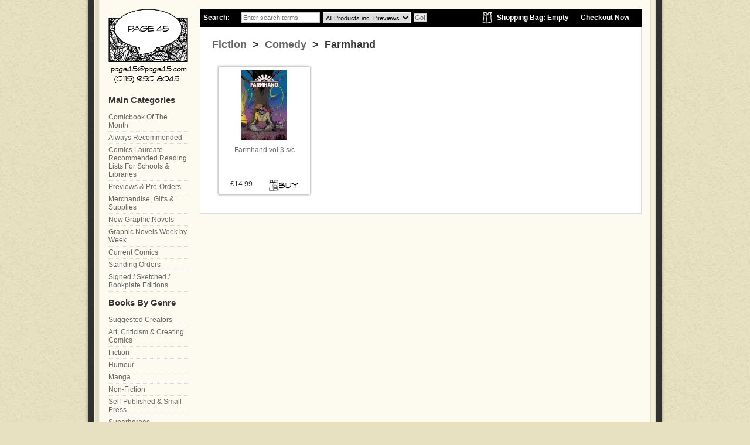

--- FILE ---
content_type: text/html; charset=ISO-8859-1
request_url: https://www.page45.com/store/Farmhand.html
body_size: 4146
content:
<!DOCTYPE HTML PUBLIC "-//W3C//DTD HTML 4.01 Transitional//EN" "http://www.w3.org/TR/html4/loose.dtd"><html><head><title>Farmhand</title><!--[sd.hide]<Actinic:BASEHREF VALUE="https://www.page45.com/store/" FORCED=0 /> [sd.hide]--><meta http-equiv="Content-Type" content="text/html; charset=iso-8859-1" /><meta http-equiv="MSThemeCompatible" content="yes" /><link rel="canonical" href="https://www.page45.com/store/Farmhand.html"><link href="actinic.css" rel="stylesheet" type="text/css"><link href="page45.css" rel="stylesheet" type="text/css"><script type="text/javascript" src="jquery-1.11.1.min.js?DAYNO=XDRA"></script><script type="text/javascript" src="jquery.bxslider.min.js?DAYNO=XDRA"></script><link href="jquery.bxslider.css" rel="stylesheet" type="text/css" /><script type="text/javascript" src="sellerdeck.min.js?DAYNO=XDRA"></script>	<script type="text/javascript">
$(document).ready(function() {
SD.Responsive.CallFunctions();
});
</script><script language="javascript" type="text/javascript">
// START Configuration variables - alter with care
var nMaxRecent			= 12;		
var nTrimListTo		= 4;		
var nScrollBy			= 4;		
var bDisplayReversed	= true;		
var nKeepRecentHours	= 12;		
</script><!--[sd.hide]<Actinic:COOKIECHECK /> [sd.hide]--><script type="text/javascript">
<!--
var pg_nSectionImageMaxWidth = parseInt("0140", 10);
var pg_nProductImageMaxWidth = parseInt("0284", 10);
var pg_sSearchScript = "https://www.page45.com/cgi-bin/ss000001.pl";
var pg_sCustomerAccountsCGIURL = 'https://www.page45.com/cgi-bin/bb000001.pl';
var pg_sCheckoutURL = "https://www.page45.com/cgi-bin/os000001.pl";
var pg_nProductImageWidth = parseInt("00", 10);
var pg_nProductImageHeight = parseInt("0120", 10);
var pg_bEnableFilterCount = parseInt("01", 10);
var pg_sDefaultSortOrder = "4_2_0";
var pg_sSortOrdersPrependedToProdRefs = "2,4,6,7,8";
var pg_sSearchValidWordCharacters = 'abcdefghijklmnopqrstuvwxyzABCDEFGHIJKLMNOPQRSTUVWXYZ\'0123456789ŠŒŽšœžŸÀÁÂÃÄÅÆÇÈÉÊËÌÍÎÏÐÑÒÓÔÕÖØÙÚÛÜÝÞßàáâãäåæçèéêëìíîïðñòóôõöøùúûüýþÿ/.';
saveReferrer();
// -->
</script><script language="javascript" type="text/javascript">
function displayStock()
{
var sProdRefs = ""; 
var sStockList = ""; 
getSectionStock('https://www.page45.com/cgi-bin/st000001.pl', '627', sProdRefs, sStockList, '');	
}
AttachEvent(window, "load", displayStock);
</script><script type="text/javascript">
setCookie('LAST_SECTION_URL', document.location.href);
</script><script type="text/javascript">
var g_oConfig = {"bTaxIncl":1,"arrCurrs":[{"sSym": "&#163;","nDecs": 2,"nThous": 3,"sDecSep": ".","sThouSep": ",","sRate": "1"}],"bEstimateChoicePrices":0};
</script><script type="text/javascript">
var g_sUndeterminedPrice = '<span class="actrequiredcolor">Your price will depend on your choices below</span>';
AttachEvent(window, "load", function(){OnProdLoad();});
</script><script type="text/javascript">

function polyFillsLoaded()
{

$(".usesFetch").show();
}
</script><script defer crossorigin="anonymous" src="https://polyfill.io/v3/polyfill.min.js?flags=gated&callback=polyFillsLoaded&features=fetch%2CPromise"></script><script type="text/javascript" src="animatedcollapse.js">

</script><script type="text/javascript">
animatedcollapse.addDiv('cbotm', 'fade=1')
animatedcollapse.addDiv('review', 'fade=1')
animatedcollapse.ontoggle=function($, divobj, state){ //fires each time a DIV is expanded/contracted
//$: Access to jQuery
//divobj: DOM reference to DIV being expanded/ collapsed. Use "divobj.id" to get its ID
//state: "block" or "none", depending on state
}
animatedcollapse.init()
</script></head><body onload="PreloadImages('button_back_highlight.gif','button_checkout_highlight.gif','button_contact_highlight.gif','button_entershop_highlight.gif','button_home_highlight.gif','button_login_highlight.gif','button_search_highlight.gif','button_sitemap_highlight.gif','button_storetop_highlight.gif','button_terms_highlight.gif','button_up_highlight.gif','button_viewcart_highlight.gif');"><div id="book-cover-left"><div id="book-cover-right"><div id="pages"><div id="main-area"><div id="main"><div id="breadcrumb"><div id="search-cart"><form name="simplesearch" method="get" action="https://www.page45.com/cgi-bin/ss000001.pl"><input type="hidden" name="PR" value="-1" /><input type="hidden" name="TB" value="A" /><input type="hidden" name="page" value="search" /><ul><li class="search-title">Search:</li><li class="search-field"><input name="SS" placeholder="Enter search terms:" type="text" value=""/></li><li class="search-field"><select size="1" name="S_1_66057_0"><option value="" selected>All Products inc. Previews</option><option value="No">Only Search Graphic Novels</option><option value="CurrentComics">Only Search Current Comics</option><option value="BackIssue">Only Search Comic Back Issues</option><option value="Yes">Only Search Previews</option><option value="HalfPrice">Only Search 50% Off Items</option></select></li><li class="search-button"><input name="ACTION" value="Go!" type="submit" /></li><li class="checkout"><a href="https://www.page45.com/cgi-bin/os000001.pl?ACTION=Start" title="Checkout from the shop">Checkout Now</a></li><li class="view-cart"><a href="https://www.page45.com/cgi-bin/ca000001.pl?ACTION=SHOWCART" title="View Your Shopping Bag">Shopping Bag:&nbsp;<script language="javascript" type="text/javascript">
<!--
if (getCartItem(3) == 0) {
document.write('Empty');
}
if (getCartItem(3) == 1) {
document.write(getCartItem(3) + 'Item&nbsp;&nbsp;' + getCartItem(1));
}
if (getCartItem(3) > 1) {
document.write(getCartItem(3) + 'Items&nbsp;&nbsp;' + getCartItem(1));
}
// -->
</script></a></li><li class="next-section"><a href="Giant-Days.html">Next &gt;</a></li><li class="previous-section"><a href="Fante-Bukowski-section.html">&lt; Previous</a></li></ul> </form></div></div><div id="page-content"><Actinic:CONTENT_PAGE>	<div id="ContentPage">	<Actinic:CartError_List/><h1 style="width: 520px;"><a href="fiction.html" target="_self"> Fiction</a> &nbsp;>&nbsp;<a href="Comedy.html" target="_self"> Comedy</a> &nbsp;>&nbsp; Farmhand</h1><div style="clear: both; height: 15px;">&nbsp;</div><div style="clear: both; height: 1px;"><img src="theme_shim.gif" alt="spacer" /></div><div class="product-summary-br"><div class="product-summary-bl"><div class="product-summary-tr"><div class="product-summary-tl"><form method="post" action="https://www.page45.com/cgi-bin/ca000001.pl"> <input type="hidden" name="SID" value="627" /><input type="hidden" name="PAGE" value="PRODUCT" />           <input type="hidden" name="PAGEFILENAME" value="Farmhand.html" /><Actinic:SECTION BLOB='A000627.cat'/><div class="product-summary"><div class="product-summary-image"><a href="Farmhand-vol-3.html" target="_self"><img src="api_521208b5e22fef33f67fb01a72889b88_90_120_ffffff_100.jpg" border="0" width="90" height="120" alt="Farmhand vol 3 s&#47;c"/></a></div><div class="product-summary-name"><a href="Farmhand-vol-3.html" target="_self"> Farmhand vol 3 s&#47;c</a></div><div class="price-cart"><div class="product-summary-price"><Actinic:PRICES PROD_REF="9781534315907" RETAIL_PRICE_PROMPT="Price:"><span class="product-price"> £14.99</span></Actinic:PRICES>		<input type="hidden" name="Q_9781534315907"  value="1" /><div id="idVars9781534315907"></div></div><div class="product-summary-button"><Actinic:CartError ProdRef="9781534315907"/> <input type="image"  src="addtobasket-thumb.gif" name="_9781534315907"  alt="Add to Cart" /></div></div></div></form></div></div></div></div><div style="clear: both; height: 1px;"><img src="theme_shim.gif" alt="spacer" /></div></div></Actinic:CONTENT_PAGE></div></div><div id="sidebar"><div id="logo"><a href="../index.html" title="Go back to the Page 45 Home Page"><span class="alt">Go back to the Page 45 Home Page</span></a></div><h2>Main Categories</h2><ul class="section-list"><li><a href="comic-book-of-the-month.html">Comicbook Of The Month</a></li><li><a href="page-45-always-recommended.html">Always Recommended</a></li><li><a href="Comics-Laureate-Reading-Lists-For-Schools-And-Libraries.html">Comics Laureate Recommended Reading Lists For Schools &#38; Libraries</a></li><li><a href="page-45-previews.html">Previews &#38; Pre&#45;Orders</a></li><li><a href="merchandise.html">Merchandise&#44; Gifts &#38; Supplies</a></li><li><a href="page-45-new-releases.html">New Graphic Novels</a></li><li><a href="Graphic-Novels-Week-By-Week.html">Graphic Novels Week by Week</a></li><li><a href="current-comics.html">Current Comics</a></li><li><a href="Standing-Order-Deposit.html">Standing Orders</a></li><li><a href="Sketched-Signed-Bookplate-Edition-Books.html">Signed &#47; Sketched &#47; Bookplate Editions</a></li><li><h2>Books By Genre</h2><a href="prolific-creators.html">Suggested Creators</a></li><li><a href="art-criticism-and-creating-comics.html">Art&#44; Criticism &#38; Creating Comics</a></li><li><a href="fiction.html">Fiction</a></li><li><a href="Humour.html">Humour</a></li><li><a href="Manga.html">Manga</a></li><li><a href="Non-Fiction.html">Non&#45;Fiction</a></li><li><a href="Mini-Comics.html">Self&#45;Published &#38; Small Press</a></li><li><a href="Superheroes.html">Superheroes</a></li><li><a href="tv-film-game-tie-ins.html">TV &#47; Film &#47; Game Tie&#45;Ins</a></li><li><a href="teen-and-younger-readers.html">Young Adult &#38; Younger Readers</a></li></ul><div style="margin-top: 10px;"><a href="http://www.page45.com/world/stay-in-touch/tell-a-friend/"><img src="tell-a-friend.png" border="0" alt="Tell a friend about Page 45"/></a></div><div style="margin-top: 10px;"><a href="http://www.page45.com/world/about/want-a-recommendation/" title="Ask Page 45 for a recommendation"><img src="want-recc.png" alt="Ask Page 45 for a Recommendation" width="136" height="127" border="0" /></a></div><div style="margin-top: 10px;"><Actinic:NOWSERVING/><Actinic:CURRACCOUNT/><Actinic:LOGOUT_SIMPLE/></div></div><div id="footer">		<ul id="top-menu-bar"><li><a href="../index.html">Home</a></li><li><a href="sitemap.html">Site Map</a></li><li><a href="info.html">Ts &amp; Cs</a></li><li><a href="info.html#privacy">Privacy Policy</a></li><li><a href="https://www.page45.com/cgi-bin/mf000001.pl?ACTION=SHOWFORM">Contact Us</a></li><li><a href="http://www.page45.com/world/about/help-us-to-help-you/">Comments Welcome / Report an Error</a></li><li>&copy; 2010-2017 Page 45</li><li><div class="feefositelogo"></div></li></ul></div></div></div></div></div><div id="book-cover-bottom"></div><script type="text/javascript">
var g_sAJAXScriptURL = 'https://www.page45.com/cgi-bin/aj000001.pl';
AJAXCall();
</script><script type="text/javascript">
<!--
var gaJsHost = (("https:" == document.location.protocol) ? "https://ssl." : "http://www.");
document.write(unescape("%3Cscript src='" + gaJsHost + "google-analytics.com/ga.js' type='text/javascript'%3E%3C/script%3E"));
//-->
</script><script type="text/javascript">
<!--
var pageTracker = _gat._getTracker("UA-19263405-1");
pageTracker._initData();
pageTracker._trackPageview();
//-->
</script></body></html> 

--- FILE ---
content_type: text/css
request_url: https://www.page45.com/store/actinic.css
body_size: 4096
content:
/* theme.css contains styles that support different sizes of theme images */ @import url("theme.css"); /* begin general styles for all themes */ body { margin: 0px; padding: 0px; } form { margin: 0px; } /* Generic text formatting used throughout the store ---------------------------- */ ol { padding: 1em 1em 1em 3em; margin: 0; border-bottom: dotted 1px #000; } .actCHECKOUTEM { background-color: #333333; } .actCHECKOUTBG { background-color: #ffffff; } .actlarger { font-size: 13px; color: #000000; } .actsmaller{ font-size: 10px; color: #000000; } .actxxsmall { font-size: 10px; color: #000000; } .actxsmall { font-size: 11px; color: #000000; } .actsmall { font-size: 11px; color: #000000; } .actregular { font-size: 13px; color: #000000; } .actlarge{ font-size: 16px; color: #000000; } .actxlarge { font-size: 20px; color: #000000; } .actxxlarge { font-size: 20px; color: #000000; } .actwarningcolor { color: #cc0000; } .actrequiredcolor { color: #cc0000; } .actsearchhighlightcolor { color: #cc0000; } .actrequired { color: #cc0000; } .actwarning { font-size: 11px; color: #cc0000; } .actwelcome { font-size: 11px; color: #000000; } .actlogotext { font-size: 11px; color: #D9090E; font-style: normal; font-weight: bold; text-align: center; } .actlogout { font-size: 11px; color: #999999; } /* Shopping cart and checkout fields ------------------------------------------- */ div.CheckoutCartSection { margin-top: 0px; margin-bottom: 10px; } table.checkout#idTableCheckoutSection { margin-bottom: 0px; } table.checkout-cart { width: 712px; border-collapse: collapse; padding: 0px 0px; margin-bottom: 5px; } table.checkout-cart th{ font-weight: bold; background-color: #333333; border-top: solid 1px #333333; border-bottom: solid 1px #333333; padding: 4px 4px; color: white; } table.checkout-cart td{ padding: 4px 4px; } table.checkout { width: 712px; border-collapse: collapse; padding: 0px 0px; text-align: left; margin-bottom: 5px; } table.checkout th { background-color: #333333; font-size: 13px; font-weight: bold; color: #ffffff; text-align: left; padding: 4px; border-bottom: solid 3px #ffffff; } table.checkout th.instruction { font-size: 11px; font-weight: normal; } table.checkout th.change { font-size: 11px; font-weight: bold; padding: 0px 0px; text-align: right; } .checkout-change-button	{ font-family: Tahoma, Geneva, sans-serif; font-size: 10px; font-weight: bold; color: #ffffff; background: #999999; padding: 3px; border: solid 1px #000000; margin-right: 1px; } .checkout-login-button	{ line-height: 13px; height: 15px; width: 70px; margin: 20px 0px 20px 0px; padding: 3px 20px 2px 0px; font-size : 11px; background-color: #999999; border: 1px solid #333333; color: #ffffff; background-image: url('theme_icon_add_to_cart.gif'); word-spacing: normal; } .checkout-login-button a { padding-left: 20px; color: #ffffff; text-decoration: none; } table.checkout td { background-color: #ffffff; border-right: solid 1px #ffffff; border-bottom: solid 1px #ffffff; padding: 2px 2px; } table.checkout#idBothAddressesTable col { width: auto; } td#idCheckoutHelpLabel, table.checkout#idBothAddressesTable col.prompt { width: 130px; } .cart { background-color: #ffffff; border-bottom: dotted 1px #333333; } .checkout-cartheading { font-weight: bold; background-color: #ffffff; border-top: solid 1px #333333; border-bottom: solid 1px #333333; } .cartheading { background-color: #333333; font-weight: bold; color: #ffffff; } h2.checkout-heading { width: 712px;  padding: 4px; background-color: #333333; font-size: 13px; font-weight: bold; color: #ffffff; border-bottom: solid 3px #ffffff; } h3.checkout-heading { width: 712px;  padding: 4px; background-color: #333333; font-size: 13px; font-weight: bold; color: #ffffff; border-bottom: solid 3px #ffffff; } .checkout-subheading { font-weight: bold; padding: 0; margin: 0; } img.cartthumbnail { border: 0px; margin-left: 2px; margin-right: 2px; width: 25px; } .button-wrapper { display: inline-block; background: url('button_background_right.gif') right no-repeat; padding: 0 10px 0 0; } .button { background: url('button_background_left.gif') left no-repeat; cursor:pointer; color: #ffffff; padding: 0 0 0 10px; margin: 0; border: 0; font-family: Tahoma, Geneva, sans-serif; font-size: 11px; font-weight: bold; } .cart-button { height: 28px; } input.normal-button { font-family: Tahoma, Geneva, sans-serif; font-size: 11px; font-weight: bold; color: #ffffff; background: #999999; padding: 5px; border: solid 1px #000000; } input.highlight-button { font-family: Tahoma, Geneva, sans-serif; font-size: 11px; font-weight: bold; color: #ffffff; background: #c00; padding: 5px; border: solid 1px #000000; } .checkout-field-label { width: 160px; } .checkout-field-input { width: auto; } .checkout-field-input input, .checkout-field-input select { font-family: Tahoma, Geneva, sans-serif; font-size: 13px; color: #000000; background-color: #ffffff; padding: 2px; } .InvoiceField input, .InvoiceField select { font-family: Tahoma, Geneva, sans-serif; font-size: 13px; color: #000000; background-color: #ffffff; padding: 2px; } .DeliverField input, .DeliverField select { font-family: Tahoma, Geneva, sans-serif; font-size: 13px; color: #000000; background-color: #ffffff; padding: 2px; } table.checkout#idBothAddressesTable select { width: 211px; } input.checkbox { background-color: #ffffff; border: 0;	 } .checkout-field-area { background: #ffffff; border-bottom: solid 2px #ffffff; width: 712px; } .checkout-field-area p { margin: 0; padding: 4px; } div.checkout-buttons { padding: 5px 5px 4px 5px; margin-top: 20px; background: #eee; border: solid 1px #333; } .left {  float : left;  width : 50%;  } .right {  float : right;  width : 40%;  } .spacer {  clear : both;  } .checkout-help-hide {  display: none;  } p.terms-header { font-weight: bold; font-size: 14px; padding-top: 1em; } /* Formatting for Feefo customer feedback --------------------------------- */ .feefositelogo { margin-top: 10px; text-align: center; }  .feefoproductlogo { margin-top: 10px; } /* Recently Viewed Products List Style ------------------------------------ */ #rphtml { display: none;  visibility:hidden; } /* Used internally - do not delete */ #recenthtlist { } #recenthtitem { border-spacing: 0px; border-collapse: collapse; } #recenthtitem td { width: 160px; padding: 4px; } .recenthtitemimage { } .recenthtitemdesc	{} .recenthtitemprice	{} .recenthtitemdelete { } .recenthtitemspacer { width:2px !important;  border:0 !important; padding: 0px !important; } .recenththeader { clear: both; font-size: 13px; font-weight: bold; color: #fff; background: #000; padding: 3px; clear: both; } .recenthtbuttonleft { float: right; cursor: pointer; width: 100px; border: 0; color: white; background-color: #000; font-family: Tahoma, Geneva, sans-serif; font-size: 11px; } .recenthtbuttonright { float: right; cursor: pointer; width: 100px; border: 0; color: white; background-color: #000; font-family: Tahoma, Geneva, sans-serif; font-size: 11px; } /* Attempted to make a style to allow for the centring of text in the review  panel but it wont pick up the centring; presume it is overridden somewhere. So have had to resort to using center in the HTML which is a shame because it's depricated but what are you gonna do?*/ /* -------------------------------------------------------------------- */ .centred-text { text-align: center; } /* -------------------------------------------------------------------- *//* start search results sort list */  .sort_by { background-color: #333333; width: 100%; height: 24px; color: #ffffff; text-align: right; } .sort_by select { font-size: 12px; height: 20px; margin-right: 1px; margin-top: 1px; border: #333333 2px solid; border-top: #333333 2px solid; border-right: #333333 1px solid; border-bottom: #333333 1px solid; } .sort_by-submit { background: transparent; height: 20px; color: #ffffff;  font-weight: bold; font-size: 12px; margin-right: 1px; margin-top: 1px; border: 0; } .sort_by-submit:hover { cursor: pointer; text-decoration: underline; } /* end search results sort list */ /* start filter loading dialog */ .loading-block	{ display: table; height: 100%; width: 100%; overflow: hidden; margin-left: 50%; z-index: 2147483638; } .loading-gif { display: table-cell; vertical-align: middle; } .loading-shadow { display: none; position: fixed; top: 0px; left: 0px; right: 0px; bottom: 0px; background-repeat: repeat; opacity:0.9; } /* start filter loading dialog */ /* Some basic formatting for filter lists in upgraded themes */ .sidebar-filter-element { margin: 10px; } .sidebar-filter-element h2 { display: block; font-size: 13px; } .filter-by { float: right; } .sidebar-filter-element .button-wrapper { float: right; margin-bottom: 10px; } /* These layout selectors bring in styles for specific themes, that are ONLY used by that theme. */ /* If you are not using these themes, you can safely remove this code */ .sidebar-filter-element { margin: 0; padding: 0; overflow: hidden; } .smart-sidebar-filter .sidebar-filter-element { border: 1px solid #999999; margin-bottom: 10px; -moz-border-radius-topleft: 10px; -moz-border-radius-topright: 10px; -webkit-border-top-left-radius: 10px; -webkit-border-top-right-radius: 10px; border-top-left-radius: 10px; border-top-right-radius: 10px; } .sidebar-filter-element h2 { padding: 5px; color: #000000; font-size: 11px; } .sidebar-filter-element .button-wrapper, .sidebar .sidebox  .sidebar-filter-element .button { margin: 0; padding: 0; } .sidebar-filter-element .button-wrapper { border-right: 1px solid #888888; float: right; margin-bottom: 10px; } .sidebar-filter-element .button { background: #333333; color: #ffffff; padding: 0 10px; height: 20px; font-weight: normal; } .sidebar-filter-element h2 input { float: right; clear: none; margin-bottom: 0; } .sidebar-filter-element .filter-text { display: inline; line-height: 20px; } .filter-by { float: right; } .filter-by input { display: inline-block; font-size: 11px; font-family: Tahoma, Geneva, sans-serif; font-weight: normal; background: #333333; padding: 0 10px; border-left: 1px solid #888888; height: 20px; } .filter-submit { cursor: pointer; border: none; font-family: Tahoma, Geneva, sans-serif; font-size: 11px; color: #ffffff; } .filter-list { padding: 0 5px; } /* start clear button */ .clear-button { float: right; -moz-box-shadow: inset 0px 1px 0px 0px #ffffff; -webkit-box-shadow: inset 0px 1px 0px 0px #ffffff; box-shadow: inset 0px 1px 0px 0px #ffffff; background: -webkit-gradient( linear, left top, left bottom, color-stop(0.05, #ededed), color-stop(1, #dfdfdf) ); background: -moz-linear-gradient( center top, #ededed 5%, #dfdfdf 100% ); filter:progid:DXImageTransform.Microsoft.gradient(startColorstr='#ededed', endColorstr='#dfdfdf'); background-color: #ededed; -moz-border-radius: 4px; -webkit-border-radius: 4px; border-radius: 4px; border: 1px solid #dcdcdc; display: inline-block; color: #777777; font-family: arial; font-size: 10px; font-weight: normal; padding: 2px 6px; text-decoration: none; text-shadow: 1px 1px 0px #ffffff; } .clear-button:hover { background: -webkit-gradient( linear, left top, left bottom, color-stop(0.05, #dfdfdf), color-stop(1, #ededed) ); background: -moz-linear-gradient( center top, #dfdfdf 5%, #ededed 100% ); filter:progid:DXImageTransform.Microsoft.gradient(startColorstr='#dfdfdf', endColorstr='#ededed'); background-color: #dfdfdf; } .clear-button:active { position: relative; top: 1px; } /* end clear button */ .filter-submit{ background: transparent; color: #ffffff; font-family: Tahoma, Geneva, sans-serif; font-weight: bold; padding: 0 3px; border-width: 0; padding: 4px;	 } .filter-submit:hover{ cursor: pointer; text-decoration: underline;	 } /* In Context PSP form style*/ .container-popup { position: relative; position: fixed; top: 0; right: 0; bottom: 0; left: 0; background: rgba(0,0,0,.5); display: none; } #pspwait { height: 5em; min-width:1px; width:8em; max-width:90%; margin: auto; padding:0.5em; position:absolute; top: 0; right: 0; bottom: 0; left: 0; background:#FFF000; text-align: center; border: solid 1px #FFFFFF; } #payment { height: 32em; min-width:1px; width:400px; max-width:90%; margin: auto; padding:0.5em; position:absolute; top:1em; right: 0; bottom: 0; left: 0; background:#eeeeee; } #payment .has-error { color:red; } #payment .form-group { float:left; width:100%; } #payment .form-group label, #payment .form-group div { float:left; margin:0.5em 0; } #payment .form-group label { width:10em; padding:0.3em; } #payment .form-group div { width:55%; } #payment .form-group div input { width:100%; padding:0.3em; } #payment > a, #payment > a:hover { float:left; } #payment button, #payment button:hover { float:right; } #payment button, #payment button:hover, #payment > a, #payment > a:hover { clear:none; width:auto; margin:4% 1em 4% 0; padding:0.2em 0.5em; font-size:1em; line-height:1.9em; font-weight:bold; color:#666666; text-align:center; text-decoration:none; border:none; background:#cccccc; } #payment button:hover, #payment > a:hover { cursor:pointer; background:#ffffff; } /* Social Media */ .follow-buttons, .share-buttons { vertical-align: top; padding: 0; height: 28px; } .follow-buttons { float: right; clear: right; } .follow-buttons, .social-badges { margin: 10px; } .social-badges { clear: left; } .social-badges img { padding: 0 3px; border: none; } .twitter-follow-button, .twitter-share-button, .fb-like, .fb-send, a.pin-follow { float: left; vertical-align: top; margin: 0 4px 0 0; } .fb-share { float: left; vertical-align: top; margin: 0 0 0 -10px; padding: 0; } .fb-follow { float: left; vertical-align: top; margin: 0 10px 0 0; width: 56px; text-align: left; } .g-follow, .g-ytsubscribe { float: left; margin: 0 4px 0 0; } a.pin-button img { border: 0; } .embedded-map { margin: 20px 0; } .embedded-map iframe { border: 1px #333333 solid; } fieldset.quantity-box, fieldset.product-prompt { border: 0; } .quantityButton { display:none; } .mobileHeader { display:none; } .ClearAcceptDetails{ float: left; width: 100%; } .clearaccept-card-message { padding:0; text-align: left; padding-top: 15px; justify-content: center; margin-left: 15px; margin-bottom: 20px; color: green; font-size: 15px; } .clearaccept-fields { } .clearaccept-field { height:30px; } .clearaccept-field-error { color: #f39c12; margin-bottom: 10px; font-size: 11px; text-align: right; font-weight: 400; font-size: 14px; margin-top: 10px; } .clearaccept-card-message{ margin-bottom: 10px; } .credit-card{ margin: 0 300px 0 10px; } .expiry-cvv{ display: flex; justify-content: space-between; margin: 0 409px 0 5px; } .expiry-cvv .clearaccept-fields{ margin: 0 5px; } .cvv-img{ position: absolute; top: -15px; right: -109px; } .ekmpsco-validation-icon { display: none; position: absolute; top: 15px; right: 15px; font-size: 22px; } .ekmpsco-field-row.attention.invalid .ekmpsco-validation-icon.warning { display:-moz-inline-stack; display:inline-block; zoom:1; vertical-align:top; vertical-align:middle } .errors-parent{ position: relative; } .exclamation{ display: none; position: absolute; right: 16px; top: 4px; } .errors-parent.invalid .exclamation{ display: block; } #idPaymentMethodTable .instruction{ display: none; } #idPaymentMethodTable input,#idPaymentMethodTable textarea, #idPaymentMethodTable select{ float: initial; } #idClearAcceptStoredCards li > div { display: none; } #idClearAcceptStoredCards li label div { display: inline-block; margin: 0 10px;  } #idClearAcceptStoredCards ul { list-style-type: none; } #idClearAcceptStoredCards label { font-size: 1rem; } #idClearAcceptCardFields.show-cvv-only .credit-card,  #idClearAcceptCardFields.show-cvv-only .expiry,  #idClearAcceptCardFields.show-cvv-only .store-card-selection{ display: none; } #idStoreCard { top: 0; } @media (max-width: 768px){ .expiry-cvv{ display: block; } .credit-card,.expiry-cvv{ margin: 0 5px; } .cvv-img{ position: static; }	 } @media (min-width: 769px) and (max-width: 800px){ .credit-card { margin: 0 221px 0 10px; } .expiry-cvv{ margin: 0 325px 0 5px; } } @media (min-width: 801px) and (max-width: 992px){ .credit-card { margin: 0 10px 0 10px; } .expiry-cvv { margin: 0 5px 0 5px; } .cvv-img{ position: static; } } @media (min-width: 993px) and (max-width: 1440px){ .credit-card { margin: 0 10px 0 10px; } .expiry-cvv{ margin: 0 146px 0 5px; } } body.paymentOverlayActive > div.paymentOverlay { z-index: 199; background: rgba(0,0,0,0.5); transition: opacity 100ms; position: fixed; top: 0; bottom: 0; left: 0; right: 0; } 

--- FILE ---
content_type: text/css
request_url: https://www.page45.com/store/page45.css
body_size: 1957
content:
body { background: #e7e1c1 url('bg.jpg'); font: 12px/1.2 Arial, Helvetica, sans-serif; color: #333; padding: 0; margin: 0;	 } /* png fix for IE6 */ img, div { behavior: url('iepngfix.htc'); } /* png fix for IE6 */ h1, h2, h3, p, ul, li, form { padding: 0; margin: 0; } h1 { font-size: 18px; } h2 { font-size: 15px; padding: 10px 0; } p { padding-bottom: 0.5em; } a:link, a:visited { color: #666; text-decoration: none; }  a:active, a:hover { color: #999; text-decoration: underline; }  .alt { display: none; } #book-cover-left { width: 990px; margin: 0 auto; background: url('cover-left.png') repeat-y; } #book-cover-right { width: 975px; margin-left: 15px; background: url('cover-right.png') right repeat-y; } #pages { width: 960px; margin-right: 15px; background:url('page-edge.gif'); } #main-area { margin: 0 10px; padding: 15px; background: #fdfbef; } #sidebar { float: left; width: 136px; margin: 0; } #main { float: right; width: 754px; margin: 0; } #footer { clear: both; padding: 10px; text-align: right; } #book-cover-bottom { width: 990px; height: 15px; background: url('cover-bottom.png'); margin: 0 auto 0 auto; } #logo { width: 136px; height: 127px; margin-bottom: 10px; background: url('logo.png') no-repeat; } #logo a{ display: block; width: 136px; height: 127px; } ul.section-list { padding: 0; margin: 0; list-style: none; } ul.section-list a { display: block; padding: 3px 0; border-bottom: dotted 1px #ddd; } a.category-link { display: block; padding: 3px 0; border-bottom: dotted 1px #ddd; width: 400px; } a.sidebar-promotion { display: block; width: 136px; height: 127px; background: #eee; margin-bottom: 10px; } a.sidebar-promotion:hover { background: #ddd; text-decoration: none; } a.sidebar-promotion p { padding: 30px 10px 0 10px; } #right-header-area { height: 70px; margin: 10px; } ul#top-menu-bar { text-align: center; list-style: none; padding: 0; margin: 0; } ul#top-menu-bar li { display: inline; padding: 0 10px; } #breadcrumb { background: #000; color: white; font-size: 12px; font-weight: bold; border: solid 1px #000; height: 29px; } #breadcrumb a { color: white; } #search-cart ul { margin-left: 5px; list-style: none; } #search-cart ul li { list-style: none; float: left; margin-right: 20px; } #search-cart ul li.search-field { margin-right: 5px; line-height: 28px; } #search-cart ul li.search-field input { font: 11px Arial, Helvetica, sans-serif; border: solid 1px #ccc; padding: 2px; margin-top: 5px; } #search-cart ul li.search-field select { font: 11px Arial, Helvetica, sans-serif; margin-top: 5px; width: 150px; height: 19px; padding: 1px 0; border: solid 1px #fff; } #search-cart ul li.search-button { margin-top: 7px; font: 11px Arial, Helvetica, sans-serif; } #search-cart ul li.search-button input { font: 11px Arial, Helvetica, sans-serif; border: solid 1px #ccc; padding: 0 1px; background: #eee; color: #666;	 } #search-cart ul li.search-title, #search-cart ul li.view-cart, #search-cart ul li.checkout { line-height: 28px; } #search-cart ul li.next-section, #search-cart ul li.previous-section { /* float: right; margin-right: 5px; line-height: 28px; */ display: none; } #search-cart ul li.next-section-search, #search-cart ul li.previous-section-search { float: right; margin-right: 5px; line-height: 28px; } #search-cart ul li.view-cart{ background: url('shopping-cart-icon.gif') left no-repeat; padding-left: 25px; float: right;	 } #search-cart ul li.checkout { float: right;	 } #page-content { padding: 20px; border: solid 1px #ddd; border-top: 0; background: #fff; } .product-summary-br { margin: 7px; float: left; background: url('summary-box-br.gif') no-repeat bottom right; display: inline; } .product-summary-bl { background: url('summary-box-bl.gif') no-repeat bottom left; padding: 0 0 4px 0; } .product-summary-tr { background: url('summary-box-tr.gif') no-repeat top right; padding: 0 4px 0 0; } .product-summary-tl { background: url('summary-box-tl.gif') no-repeat top left; padding: 4px 0 0 4px; } .product-summary { width: 156px; } .product-summary-image { margin-top: 5px; text-align: center; height: 130px; } .product-summary-image img { /* border: solid 1px #eee; */ } .product-summary-name { height: 55px; text-align: center; margin: 0 5px; overflow: hidden; } .price-cart { height: 28px; } .product-summary-price { float: left; margin-left: 20px; margin-top: 3px; display: inline; } .product-summary-button { float: right; margin-right: 20px; display: inline; } .product-details-text { float: left; width: 490px; position: relative; } .price-cart-review-wrapper { position: relative; } .product-price-cart { height: 100px; } .product-details-price { width: 130px; margin-top: 13px; } .product-details-cart { position: absolute; right: 0px; top: 0px; width: 360px; height: 100px; } .review-outer { background: url('quote-1.gif') no-repeat top left; margin-top: 20px; } .review-inner { background: url('quote-2.gif') no-repeat bottom right; padding: 20px 10px; } .review-box { padding-right: 10px; } .review-heading { font-size: 15px; padding: 10px 0; font-weight: bold;	 } .product-details-image { float: right; margin: 0 0 0 20px; width: 200px; text-align: center; } .top-page-section-link { width: 130px; height: 130px; border: solid 1px #ccc; float: left; background: yellow; } .top-page-section-link a { display: block; padding: 95px 5px 5px 5px; height: 30px; font-size: 13px; font-weight: bold; text-align: center; color: white; background: url('section-link-bg.png') bottom no-repeat; } .top-page-section-link a:hover { color: white; } .top-page-section-link h1 { padding: 95px 5px 5px 5px; height: 30px; font-size: 13px; font-weight: bold; text-align: center; color: white; background: url('section-link-bg.png') bottom no-repeat; } /* tabs */ .shadetabs { height: 26px; clear: both; font-size: 14px; font-weight: bold; text-transform: uppercase; list-style-type: none; text-align: left; /*set to left, center, or right to align the menu as desired*/ margin: 0; padding: 0; } .shadetabs li { display: inline; } .shadetabs li a { text-decoration: none; position: relative; z-index: 1; padding: 0 10px 0 8px; height: 26px; display: block; float: left; color: #fff; border: 0; outline: none; margin-right: 1px; } .shadetabs li a:link, .shadetabs li a:visited, .shadetabs li a:hover, .shadetabs li a:active { background: #666; } .shadetabs li a.selected:link, .shadetabs li a.selected:visited, .shadetabs li a.selected:hover, .shadetabs li a.selected:active { /*selected main tab style */ background: #333; text-decoration: none; } .shadetabs li a p { padding: 6px 0 0 0; } .tabcontent{ display:none; } @media print { .tabcontent { display:block !important; } } /* start auto suggestion list */ #search-cart .sf_suggestion { position: absolute; line-height: 15px; z-index: 2147483637; } #search-cart .sf_suggestion ul { margin: 1px; padding: 0px; background: #ffffff;  border: 1px solid rgb(51, 51, 51); top: 0; left: 0; } #search-cart .sf_suggestion li{ margin: 0px; padding: 0px; list-style: none; float: none; display: block; } #search-cart .sf_suggestion li a { display: block; text-indent: 5px; text-align: left; padding: 5px; text-decoration: none; } #search-cart .sf_suggestion li.selected a { background: #cccccc; color: #000000; font-weight: normal; } #search-cart .sf_suggestion li.notselected a{ color: #000000; font-weight: normal; } /* end auto suggestion list */ @media only screen and (max-width: 800px) { .review-box { max-height: inherit; } }